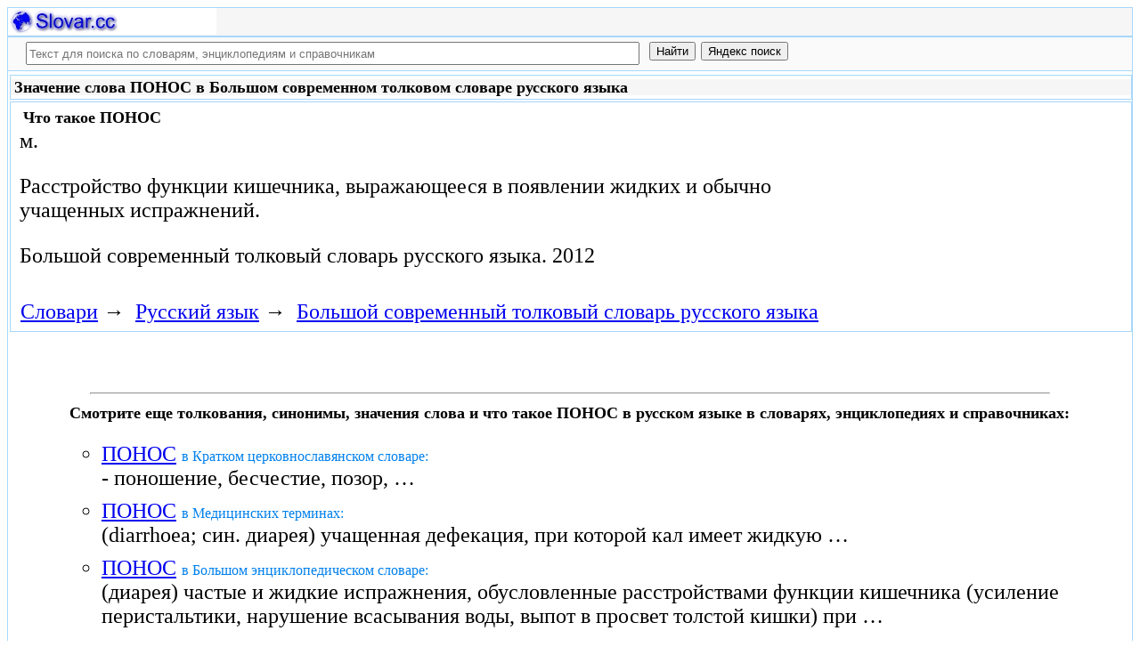

--- FILE ---
content_type: text/html; charset=utf-8
request_url: https://slovar.cc/rus/tolk/85390.html
body_size: 8074
content:
<!DOCTYPE html>
<html lang="ru">
<head>
<meta charset="UTF-8" /><meta name="viewport" content="width=device-width, initial-scale=1" /><title>ПОНОС - Большой современный толковый словарь русского языка - Русский язык - Slovar.cc</title><meta name="description" content="м.. Расстройство функции кишечника, выражающееся в появлении жидких и обычно учащенных испражнений." /><meta name="robots" content="index, follow" /><meta name="keywords" content="понос" /><link href="/favicon.ico" rel="shortcut icon" type="image/x-icon" /><link rel="prev" href="https://slovar.cc/rus/tolk/85389.html" /><link rel="next" href="https://slovar.cc/rus/tolk/85391.html" /><link rel="canonical" href="https://slovar.cc/rus/tolk/85390.html" /><meta name="revisit-after" content="1 days" /><meta name="rating" content="safe for kids" /><link rel="contents" href="https://slovar.cc/rus/tolk.html" /><link rel="index" href="https://slovar.cc/rus/tolk.html" /><link rel="toc" href="https://slovar.cc/rus/tolk.html" /><link rel="section" href="https://slovar.cc/rus.html" /><link rel="subsection" href="https://slovar.cc/rus/tolk.html" /><meta property="og:title" content="ПОНОС" /><meta property="og:type" content="article" /><meta property="og:url" content="https://slovar.cc/rus/tolk/85390.html" /><meta property="og:image" content="https://slovar.cc/images/slovar.jpg" /><meta property="og:description" content="м.. Расстройство функции кишечника, выражающееся в появлении жидких и обычно учащенных испражнений..." /><meta property="og:site_name" content="Словари, энциклопедии и справочники - бесплатно Онлайн - Slovar.cc" />
<style>
body{margin:8px;padding:0;color:#000;background-color:#fff;font-size:24px}
table,tr,td{border:0;margin:0;padding:0}p{margin:0 0 1em 0;border:1px}h1,h2,h3{line-height:1;font-size:18px;margin:4px;padding:0}input{margin:.4em 0 0 0}li{list-style:circle}
#page{border:solid #a7d7f9;border-width:0 1px;max-width:1280px;min-width:300px;margin:0 auto}
#head{background-color:#f6f6f6;padding-bottom:1px}.header{font-size:18px;text-align:left}
#search{min-height:35px;max-height:140px;background-color:#fafafa;padding-bottom:1px;margin:0 auto}
#foot{background-color:#f6f6f6;padding:10px}#foot p{margin:1em 0}#head,#foot,#search{border:solid #a7d7f9;border-width:1px 0}
.inpsrchdv{width:90%;min-height:35px;max-height:140px;margin:0 10px}.frmsrch{width:100%;min-height:35px;max-height:140px;margin:0 5px;border:0}.inpsrch{width:60%;height:20px;margin:5px 5px}
.content-wrapper{background-color:#fff;padding:2px}.clear{clear:both}.ofhid{overflow:hidden}
.pb{width:100%;vertical-align:top;border:1px solid #a7d7f9;margin:2px auto}.pbh{width:100%;vertical-align:top;background-color:#f6f6f6}
.favorites{color:#F00;font-size:18px}.favoritestop{color:#F00;font-size:16px}.addtofavs{width:250px;margin:0 0 0 10px;padding:0;display:table-cell;vertical-align:top}
.sharings{margin:10px}.sharing-buttons{display:table}
.img-container{position:relative;height:0;overflow:hidden;background-color:#f6f6f6}.img-container img, .img-container a{position:absolute;top:0;left:0;width:100%}
.img-container-wrapper{max-width:234px;max-height:30px}.ratio-39-5{padding-bottom:12.821%}
hr{width:95%}.content-text{max-width:856px;float:left;vertical-align:top;padding:4px 10px 4px 10px}.word-title,.article-title{font-weight:bold;font-size:18px}.transcription{font-weight:bold;font-size:18px}
.adg1 {width:234px;height:60px}
@media(min-width:400px){.adg1{width:320px;height:50px}}
@media(min-width:500px){.adg1{width:468px;height:60px}}
@media(min-width:800px){.adg1{width:728px;height:90px}}
@media(min-width:1260px){.adg1{width:336px;height:280px}}
.adg2{width:234px;height:60px}
@media(min-width:750px){.adg2{width:728px;height:90px}}
.yandr2{overflow:hidden;float:left;width:320px}
@media(max-width:1220px){.yandr2{display:none}}
ul#relateditemlist{margin-left:0}ul#relateditemlist li{margin-bottom:10px}#relateditemlist span{font-size:16px;color:#0080ec}#relateditemlist span.highlight{font-weight:bold;font-size:24px;color:#000}
ul.bc-list{margin:0;padding:8px;list-style:none}ul.bc-list li{display:inline;margin:0;padding:3px;list-style:none}
@media screen and (max-width:600px){
ul{padding-left:18px}.vocab-group{width:260px;padding:5px}.favorites,.favoritestop{display:none}
}
@media screen and (max-width:400px){
nav span,.nextprev a{display:block;margin:8px 0}#yashare{display:none}
}
</style>
<!--[if lt IE 8]><link rel="stylesheet" href="/templates/slovar/svie.css" type="text/css" /><![endif]-->
<!--[if gte IE 8]><link rel="stylesheet" href="/templates/slovar/svie8.css" type="text/css" /><![endif]-->
<link href="/favicon.ico" rel="shortcut icon" type="image/x-icon" /><link href="/favicon.ico" rel="icon" type="image/x-icon" />

<script async src="https://www.googletagmanager.com/gtag/js?id=G-1M3WY7GQ0V"></script>
<script>
  window.dataLayer = window.dataLayer || [];
  function gtag(){dataLayer.push(arguments);}
  gtag('js', new Date());

  gtag('config', 'G-1M3WY7GQ0V');
</script>
<script>
function add_to_favorite(a,lang,fav_title)
{var d=document,du=d.location,dt=d.title,s=d.createElement('div').style,isFirefox35=((navigator.userAgent.toLowerCase().indexOf('firefox')!=-1)&&(s.wordWrap!==undefined)&&(s.MozTransform!==undefined));try
{window.external.AddFavorite(du,"Slovar.cc: "+dt);}
catch(e)
{if((typeof(opera)=="object")||(window.opera)||(isFirefox35))
{a.href=du;a.rel="sidebar";a.title="Slovar.cc: "+dt;return true;}
else
{if(lang=='ru')
alert('Нажмите Ctrl-D для добавления в Избранное / Закладки. \nPress Ctrl-D to add to your Favourites / Bookmarks.');else
alert('Press Ctrl-D to add to your Favourites / Bookmarks');}}
return false;}
</script>
<script>window.yaContextCb=window.yaContextCb||[]</script>
<script src="https://yandex.ru/ads/system/context.js" async></script>
</head>
<body>

<div id="page">
  <header id="head">
    <div class="header">
		<div class="img-container-wrapper">
			<div class="img-container ratio-39-5">
				<a href="https://slovar.cc/" title="Словари, энциклопедии и справочники - Slovar.cc"><img src="/images/slovar_logo.webp" alt="Словари, энциклопедии и справочники - Slovar.cc" /></a>
			</div>
		</div>
		<div class="clear"></div>
    </div>
  </header>
  <header id="search">
	<div class="inpsrchdv">

<form action="/index.php" method="post" class="frmsrch" name="sform" id="sform">
<input class="inpsrch" name="searchword" id="searchword" maxlength="100" type="text" placeholder="Текст для поиска по словарям, энциклопедиям и справочникам" title="Текст для поиска по словарям, энциклопедиям и справочникам" />
<input type="submit" value="Найти" onClick="this.form.searchword.focus();" style="vertical-align:top;" />
<input type="button" value="Яндекс поиск" onClick="var v=document.getElementById('searchword').value;this.form.action='/yandex-search/';this.form.method='get';if(v!='Текст для поиска по словарям, энциклопедиям и справочникам') document.getElementById('text').value=v;this.form.submit();" style="vertical-align:top;" />
<input type="hidden" name="task" value="search" />
<input type="hidden" name="option" value="com_search" />
<input type="hidden" name="text" id="text" value="" />
<input type="hidden" name="searchid" id="searchid" value="2197780" />
<input type="hidden" name="web" id="web" value="0" />
</form>
	</div>
  </header>
  <div class="clear"></div>
  <section class="content-wrapper">
		

		<article>
<div class="pb"><div class="pbh"><h1>Значение слова ПОНОС в Большом современном толковом словаре русского языка</h1></div></div><div class="pb">
	<div class="content-text">
<div itemscope="itemscope" itemtype="http://schema.org/ScholarlyArticle">	<h2>Что такое <span itemprop="headline" class="word-title">ПОНОС</span></h2>
	<div itemprop="articleBody">
<p>м.</p><p>Расстройство функции кишечника, выражающееся в появлении жидких и обычно учащенных испражнений.</p>	</div>


<p>
	<span itemprop="references"></span>
	<span itemprop="source">Большой современный толковый словарь русского языка.</span>
	<span itemprop="datePublished">2012</span>
	<meta itemprop="articleSection" content="Русский язык">
	<meta itemprop="articleSection" content="Большой современный толковый словарь русского языка">
	<meta itemprop="inLanguage" content="ru">
</p>

</div></div>
<div class="yandr2">
<br>
<div id="yandex_rtb_R-A-260551-2" class="ofhid"></div>
<script>window.yaContextCb.push(()=>{
  Ya.Context.AdvManager.render({
    renderTo: 'yandex_rtb_R-A-260551-2',
    blockId: 'R-A-260551-2'
  })
})</script>
<br><br>
</div>
<div class="clear"></div>
<div id="yandex_rtb_R-A-260551-1" style="margin-left:8px;overflow:hidden"></div>
<script>window.yaContextCb.push(()=>{
  Ya.Context.AdvManager.render({
    renderTo: 'yandex_rtb_R-A-260551-1',
    blockId: 'R-A-260551-1'
  })
})</script>
<nav class="nav-bc"><ul itemscope itemtype="http://schema.org/BreadcrumbList" class="bc-list"><li itemprop="itemListElement" itemscope itemtype="http://schema.org/ListItem">
<a itemprop="item" href="https://slovar.cc/">
<span itemprop="name">Словари</span></a>
<meta itemprop="position" content="1"> &rarr; 
</li>
<li itemprop="itemListElement" itemscope itemtype="http://schema.org/ListItem">
<a itemprop="item" href="/rus.html">
<span itemprop="name">Русский язык</span></a>
<meta itemprop="position" content="2"> &rarr; 
</li>
<li itemprop="itemListElement" itemscope itemtype="http://schema.org/ListItem">
<a itemprop="item" href="/rus/tolk.html">
<span itemprop="name">Большой современный толковый словарь русского языка</span></a>
<meta itemprop="position" content="3">
</li>
</ul></nav></div>
</article><br>
<br>
<aside style="margin-left:5%; margin-right:5%; text-align:left;"><hr><h3 class="related">Смотрите еще толкования, синонимы, значения слова и что такое ПОНОС в русском языке в словарях, энциклопедиях и справочниках:</h3><ul id="relateditemlist">
<li><a href="/rel/cerkov/2320984.html">ПОНОС</a> <span>в Кратком церковнославянском словаре:</span><br>- поношение, бесчестие, позор, &hellip;</li>
<li><a href="/med/term/2182518.html">ПОНОС</a> <span>в Медицинских терминах:</span><br>(diarrhoea; син. диарея) учащенная дефекация, при которой кал имеет жидкую &hellip;</li>
<li><a href="/enc/bolshoy/2111648.html">ПОНОС</a> <span>в Большом энциклопедическом словаре:</span><br>(диарея) частые и жидкие испражнения, обусловленные расстройствами функции кишечника (усиление перистальтики, нарушение всасывания воды, выпот в просвет толстой кишки) при &hellip;</li>
<li><a href="/enc/bse/2031453.html">ПОНОС</a> <span>в Большой советской энциклопедии, БСЭ:</span><br>диарея (от греч. diarrheo - истекаю), учащённое выделение жидкого кишечного содержимого. Основной симптом острых кишечных заболеваний (диареи, диарейных заболеваний, по &hellip;</li>
<li><a href="/enc/brokhauz-efron2/1930205.html">ПОНОС</a> <span>в Энциклопедическом словаре Брокгауза и Евфрона:</span><br>(диарея) &mdash; наблюдаемое при некоторых общих и многих местных кишечных страданиях явление, выражающееся в учащенном выделении жидких и обильных испражнений; &hellip;</li>
<li><a href="/enc/slovar/1770622.html">ПОНОС</a> <span>в Энциклопедическом словаре:</span><br>, -а, м. Расстройство кишечника, проявляющееся в частых и жидких испражнениях. П прил. поносный, -ая, &hellip;</li>
<li><a href="/enc/bolshoy-rus/1736597.html">ПОНОС</a> <span>в Большом российском энциклопедическом словаре:</span><br>ПОН́OС (диарея), частые и жидкие испражнения, обусловленные расстройствами функции кишечника (усиление перистальтики, нарушение всасывания воды, выпот в просвет толстой кишки) &hellip;</li>
<li><a href="/enc/brokhauz-efron/1652341.html">ПОНОС</a> <span>в Энциклопедии Брокгауза и Ефрона:</span><br>(диарея) ? наблюдаемое при некоторых общих и многих местных кишечных страданиях явление, выражающееся в учащенном выделении жидких и обильных испражнений; &hellip;</li>
<li><a href="/rus/zaliznyak/1525400.html">ПОНОС</a> <span>в Полной акцентуированной парадигме по Зализняку:</span><br>поно&#39;с, поно&#39;сы, поно&#39;са, поно&#39;сов, поно&#39;су, поно&#39;сам, поно&#39;с, поно&#39;сы, поно&#39;сом, поно&#39;сами, поно&#39;се, &hellip;</li>
<li><a href="/rus/sinonim/1307494.html">ПОНОС</a> <span>в словаре Синонимов русского языка:</span><br>болезнь, диарея, диаррея, расстройство, срачка, &hellip;</li>
<li><a href="/rus/efremova-slovo/1152567.html">ПОНОС</a> <span>в Новом толково-словообразовательном словаре русского языка Ефремовой:</span><br>м. Расстройство функции кишечника, выражающееся в появлении жидких и обычно учащенных &hellip;</li>
<li><a href="/rus/lopatin/1049503.html">ПОНОС</a> <span>в Словаре русского языка Лопатина:</span><br>пон`ос, &hellip;</li>
<li><a href="/rus/orfo-rus/887539.html">ПОНОС</a> <span>в Полном орфографическом словаре русского языка:</span><br>понос, &hellip;</li>
<li><a href="/rus/orfo/727542.html">ПОНОС</a> <span>в Орфографическом словаре:</span><br>пон`ос, &hellip;</li>
<li><a href="/rus/ojegov/606840.html">ПОНОС</a> <span>в Словаре русского языка Ожегова:</span><br>расстройство кишечника, проявляющееся в частых и жидких &hellip;</li>
<li><a href="/rus/bse/514347.html">ПОНОС</a> <span>в Современном толковом словаре, БСЭ:</span><br>(диарея) , частые и жидкие испражнения, обусловленные расстройствами функции кишечника (усиление перистальтики, нарушение всасывания воды, выпот в просвет толстой кишки) &hellip;</li>
<li><a href="/rus/ushakov/435894.html">ПОНОС</a> <span>в Толковом словаре русского языка Ушакова:</span><br>поноса, м. Расстройство функции кишечника, выражающееся в появлении жидких и частых испражнений; противоп. запор. Болеть поносом. Кровавый &hellip;</li>
<li><a href="/rus/efremova-tolk/337077.html">ПОНОС</a> <span>в Толковом словаре Ефремовой:</span><br>понос м. Расстройство функции кишечника, выражающееся в появлении жидких и обычно учащенных &hellip;</li>
<li><a href="/rus/efremova/212929.html">ПОНОС</a> <span>в Новом словаре русского языка Ефремовой:</span><br>м. Расстройство функции кишечника, выражающееся в появлении жидких и обычно учащенных &hellip;</li>
<li><a href="/med/term/2182526.html">ПОНОС ГИПЕРКИНЕТИЧЕСКИЙ</a> <span>в Медицинских терминах:</span><br>(d. hyperkinetica) см. Понос гипермоторный &hellip;</li>
<li><a href="/enc/brokhauz-efron2/1958985.html">ХОЛЕРА</a> <span>в Энциклопедическом словаре Брокгауза и Евфрона:</span><br>азиатская, или индийская (cholera asiatica, ch. indica), &mdash; представляет острую заразную контагиозную болезнь. Как видно уже из названия, родиной X. &hellip;</li>
<li><a href="/enc/brokhauz-efron2/1917816.html">МОЧЕКРОВИЕ</a> <span>в Энциклопедическом словаре Брокгауза и Евфрона:</span><br>(уремия) &mdash; засорение крови составными частями мочи. Почки выделяют из тела вещества, составляющие последствия обмена и сделавшиеся уже ненужными и &hellip;</li>
<li><a href="/enc/brokhauz-efron2/1893814.html">ИНФЕКЦИОННЫЕ БОЛЕЗНИ</a> <span>в Энциклопедическом словаре Брокгауза и Евфрона:</span><br>\[Для полного уяснения настоящей статьи необходимо предварительно ознакомиться со статьей Бактерии. В настоящей статье упоминается только о тех биологических и &hellip;</li>
<li><a href="/enc/brokhauz-efron2/1879307.html">ГОМЕОПАТИЯ</a> <span>в Энциклопедическом словаре Брокгауза и Евфрона:</span><br>Г. представляет особый способ лечения, возведенный в систему творцом ее, Ганеманном (см.). Г. характеризуется всего полнее теми 2-мя греческими словами, &hellip;</li>
<li><a href="/enc/brokhauz-efron/1681038.html">ХОЛЕРА</a> <span>в Энциклопедии Брокгауза и Ефрона:</span><br>азиатская или индийская (cholera asiatica, ch. indica) ? представляет острую заразную контагиозную болезнь. Как видно уже из названия, родиной X. &hellip;</li>
<li><a href="/enc/brokhauz-efron/1639981.html">МОЧЕКРОВИЕ</a> <span>в Энциклопедии Брокгауза и Ефрона:</span><br>(уремия) ? засорение крови составными частями мочи. Почки выделяют из тела вещества, составляющие последствия обмена и сделавшиеся уже ненужными и &hellip;</li>
<li><a href="/enc/brokhauz-efron/1615855.html">ИНФЕКЦИОННЫЕ БОЛЕЗНИ</a> <span>в Энциклопедии Брокгауза и Ефрона:</span><br>[Для полного уяснения настоящей статьи необходимо предварительно ознакомиться со статьей Бактерии. В настоящей статье упоминается только о тех биологических и &hellip;</li>
<li><a href="/enc/brokhauz-efron/1601233.html">ГОМЕОПАТИЯ</a> <span>в Энциклопедии Брокгауза и Ефрона:</span><br>? Г. представляет особый способ лечения, возведенный в систему творцом ее, Ганеманном (см.). Г. характеризуется всего полнее теми 2-мя греческими &hellip;</li>
<li><a href="/rus/koler/1570245.html">ЯДОВИТЫЕ РАСТЕНИЯ: РАСПРОСТРАНЕННЫЕ ЯДОВИТЫЕ РАСТЕНИЯ</a> <span>в Словаре Кольера:</span><br>К статье ЯДОВИТЫЕ РАСТЕНИЯ Какие из растений самые ядовитые, сказать трудно, поэтому приводимые ниже данные далеко не полны и, естественно, &hellip;</li>
<li><a href="/rus/koler/1561688.html">ДИАРЕЯ</a> <span>в Словаре Кольера:</span><br>(понос), частый жидкий стул, варьирующий от ежедневно сильно размягченного до обильного водянистого; в последнем случае возможно тяжелое обезвоживание организма. Термин &hellip;</li>
<li><a href="/rus/dal/567397.html">ПОНАШИВАТЬ</a> <span>в Словаре Даля:</span><br>поносить, понести что. Мы понашиваем в город молоко. Поноси-ка ты ребенка, у меня дело есть. Куда он понес доску? | &hellip;</li>
</ul>
<div class="nextprev">
<h2>Большой современный толковый словарь русского языка</h2>
 <br>&larr; <a href="/rus/tolk/85389.html">ПОНОРОВКА</a> &nbsp;&nbsp;&nbsp;&nbsp;<a href="/rus/tolk/85391.html">ПОНОСИТЕЛЬ</a>&rarr;
</div><hr></aside>

  </section>
  <br><br>

<!--noindex-->
<section class="sharings">
<div class="sharing-buttons">
<div id="yandex_rtb_R-A-260551-9"></div>
<script>window.yaContextCb.push(()=>{
  Ya.Context.AdvManager.renderFeed({
    renderTo: 'yandex_rtb_R-A-260551-9',
    blockId: 'R-A-260551-9'
  })
})</script>
</div>
<br /><br />
<div id="yashare" class="yashare-auto-init" data-yashareL10n="ru" data-yashareQuickServices="vkontakte,twitter,odnoklassniki,moimir" data-yashareTheme="counter"></div>
<br />
</section>
<!--/noindex-->

  <footer id="foot">

<script>
document.write('<a href="https://slovar.cc/contacts.html" rel="nofollow">Контакты</a>');
</script>
	<p>Copyright © 2010-2026 Словари, энциклопедии и справочники - Slovar.cc</p>

	<p>&copy; Разработка сайта: <a href="https://dev256.com/" target="_blank">dev256.com</a>.</p>

  </footer>
</div>




<!--noindex-->
<script>
(function (d, w, c) {
    (w[c] = w[c] || []).push(function() {
        try {
            w.yaCounter27967935 = new Ya.Metrika({id:27967935,webvisor:true,clickmap:true,trackLinks:true,accurateTrackBounce:true});
        } catch(e) { }
    });
    var n = d.getElementsByTagName("script")[0], s = d.createElement("script"), f = function () { n.parentNode.insertBefore(s, n); };
    s.type = "text/javascript";
    s.async = true;
    s.src = (d.location.protocol == "https:" ? "https:" : "http:") + "//mc.yandex.ru/metrika/watch.js";
    if (w.opera == "[object Opera]") {
        d.addEventListener("DOMContentLoaded", f, false);
    } else { f(); }
})(document, window, "yandex_metrika_callbacks");
</script>
<noscript><div><img src="//mc.yandex.ru/watch/27967935" style="position:absolute; left:-9999px;" alt="" /></div></noscript>
<script>
(function() {

var d=document,docElem=d.documentElement,w=window,b=d.body,yash=d.getElementById('yashare'),yash_n=1,fsc=w.onscroll||function(){};
function getCoords(elem){
var box=elem.getBoundingClientRect();
var scrollTop=w.pageYOffset||docElem.scrollTop||b.scrollTop,scrollLeft=w.pageXOffset||docElem.scrollLeft||b.scrollLeft;
var clientTop=docElem.clientTop||b.clientTop||0,clientLeft=docElem.clientLeft||b.clientLeft||0;
var top=box.top+scrollTop-clientTop,left=box.left+scrollLeft-clientLeft;
return{top:Math.round(top),left:Math.round(left)};
}
function isVisible(elem){
var coords=getCoords(elem);
var windowTop=w.pageYOffset||docElem.scrollTop,windowBottom=windowTop+docElem.clientHeight;
coords.bottom=coords.top+elem.offsetHeight;
var topVisible=coords.top > windowTop && coords.top < windowBottom,bottomVisible=coords.bottom < windowBottom && coords.bottom > windowTop;
return topVisible||bottomVisible;
}
function crt_scr(url,enc)
{var sa=d.createElement('script'),p=d.getElementsByTagName('script')[0];sa.type='text/javascript';sa.async=true;sa.src=url;if(enc) sa.charset="utf-8";p.parentNode.insertBefore(sa,p);}
function showVisible()
{
	if(yash_n){if(isVisible(yash)){yash_n=0;crt_scr("//yastatic.net/share/share.js",1);}}
	fsc();
}
w.onscroll=showVisible;
// showVisible();

})();
</script>
<!--/noindex-->
</body>
</html>
